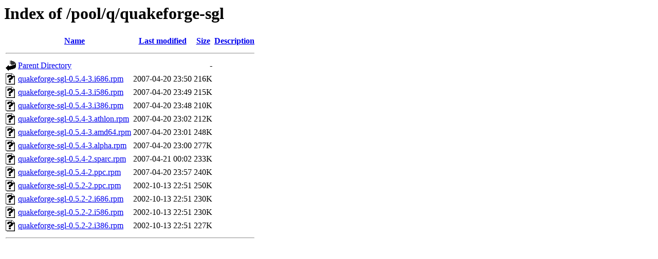

--- FILE ---
content_type: text/html;charset=UTF-8
request_url: http://ftp.th.pld-linux.org/pool/q/quakeforge-sgl/?C=N;O=D
body_size: 595
content:
<!DOCTYPE HTML PUBLIC "-//W3C//DTD HTML 3.2 Final//EN">
<html>
 <head>
  <title>Index of /pool/q/quakeforge-sgl</title>
 </head>
 <body>
<h1>Index of /pool/q/quakeforge-sgl</h1>
  <table>
   <tr><th valign="top"><img src="/icons/blank.gif" alt="[ICO]"></th><th><a href="?C=N;O=A">Name</a></th><th><a href="?C=M;O=A">Last modified</a></th><th><a href="?C=S;O=A">Size</a></th><th><a href="?C=D;O=A">Description</a></th></tr>
   <tr><th colspan="5"><hr></th></tr>
<tr><td valign="top"><img src="/icons/back.gif" alt="[PARENTDIR]"></td><td><a href="/pool/q/">Parent Directory</a></td><td>&nbsp;</td><td align="right">  - </td><td>&nbsp;</td></tr>
<tr><td valign="top"><img src="/icons/unknown.gif" alt="[   ]"></td><td><a href="quakeforge-sgl-0.5.4-3.i686.rpm">quakeforge-sgl-0.5.4-3.i686.rpm</a></td><td align="right">2007-04-20 23:50  </td><td align="right">216K</td><td>&nbsp;</td></tr>
<tr><td valign="top"><img src="/icons/unknown.gif" alt="[   ]"></td><td><a href="quakeforge-sgl-0.5.4-3.i586.rpm">quakeforge-sgl-0.5.4-3.i586.rpm</a></td><td align="right">2007-04-20 23:49  </td><td align="right">215K</td><td>&nbsp;</td></tr>
<tr><td valign="top"><img src="/icons/unknown.gif" alt="[   ]"></td><td><a href="quakeforge-sgl-0.5.4-3.i386.rpm">quakeforge-sgl-0.5.4-3.i386.rpm</a></td><td align="right">2007-04-20 23:48  </td><td align="right">210K</td><td>&nbsp;</td></tr>
<tr><td valign="top"><img src="/icons/unknown.gif" alt="[   ]"></td><td><a href="quakeforge-sgl-0.5.4-3.athlon.rpm">quakeforge-sgl-0.5.4-3.athlon.rpm</a></td><td align="right">2007-04-20 23:02  </td><td align="right">212K</td><td>&nbsp;</td></tr>
<tr><td valign="top"><img src="/icons/unknown.gif" alt="[   ]"></td><td><a href="quakeforge-sgl-0.5.4-3.amd64.rpm">quakeforge-sgl-0.5.4-3.amd64.rpm</a></td><td align="right">2007-04-20 23:01  </td><td align="right">248K</td><td>&nbsp;</td></tr>
<tr><td valign="top"><img src="/icons/unknown.gif" alt="[   ]"></td><td><a href="quakeforge-sgl-0.5.4-3.alpha.rpm">quakeforge-sgl-0.5.4-3.alpha.rpm</a></td><td align="right">2007-04-20 23:00  </td><td align="right">277K</td><td>&nbsp;</td></tr>
<tr><td valign="top"><img src="/icons/unknown.gif" alt="[   ]"></td><td><a href="quakeforge-sgl-0.5.4-2.sparc.rpm">quakeforge-sgl-0.5.4-2.sparc.rpm</a></td><td align="right">2007-04-21 00:02  </td><td align="right">233K</td><td>&nbsp;</td></tr>
<tr><td valign="top"><img src="/icons/unknown.gif" alt="[   ]"></td><td><a href="quakeforge-sgl-0.5.4-2.ppc.rpm">quakeforge-sgl-0.5.4-2.ppc.rpm</a></td><td align="right">2007-04-20 23:57  </td><td align="right">240K</td><td>&nbsp;</td></tr>
<tr><td valign="top"><img src="/icons/unknown.gif" alt="[   ]"></td><td><a href="quakeforge-sgl-0.5.2-2.ppc.rpm">quakeforge-sgl-0.5.2-2.ppc.rpm</a></td><td align="right">2002-10-13 22:51  </td><td align="right">250K</td><td>&nbsp;</td></tr>
<tr><td valign="top"><img src="/icons/unknown.gif" alt="[   ]"></td><td><a href="quakeforge-sgl-0.5.2-2.i686.rpm">quakeforge-sgl-0.5.2-2.i686.rpm</a></td><td align="right">2002-10-13 22:51  </td><td align="right">230K</td><td>&nbsp;</td></tr>
<tr><td valign="top"><img src="/icons/unknown.gif" alt="[   ]"></td><td><a href="quakeforge-sgl-0.5.2-2.i586.rpm">quakeforge-sgl-0.5.2-2.i586.rpm</a></td><td align="right">2002-10-13 22:51  </td><td align="right">230K</td><td>&nbsp;</td></tr>
<tr><td valign="top"><img src="/icons/unknown.gif" alt="[   ]"></td><td><a href="quakeforge-sgl-0.5.2-2.i386.rpm">quakeforge-sgl-0.5.2-2.i386.rpm</a></td><td align="right">2002-10-13 22:51  </td><td align="right">227K</td><td>&nbsp;</td></tr>
   <tr><th colspan="5"><hr></th></tr>
</table>
</body></html>
